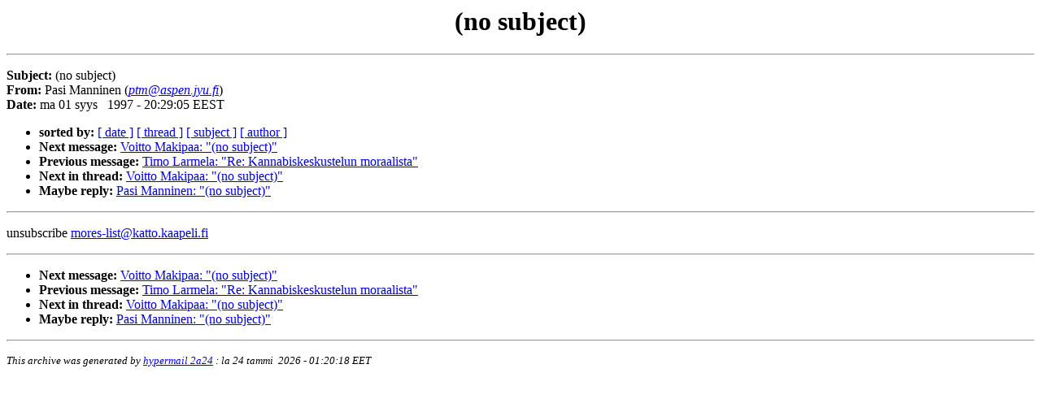

--- FILE ---
content_type: text/html
request_url: http://www.kaapeli.fi/hypermail/mores-list/0100.html
body_size: 2492
content:
<!DOCTYPE HTML PUBLIC "-//IETF//DTD HTML//EN">
<HTML>
<HEAD>
<TITLE>Mores-list: (no subject)</TITLE>
<META NAME="Author" CONTENT="Pasi Manninen (ptm@aspen.jyu.fi)">
<META NAME="Subject" CONTENT="(no subject)">
</HEAD>
<BODY BGCOLOR="#FFFFFF" TEXT="#000000">
<H1 ALIGN=CENTER>(no subject)</H1>
<HR>
<P>
<!-- received="Tue Oct  7 14:16:45 1997" -->
<!-- isoreceived="19971007111645" -->
<!-- sent="Mon, 1 Sep 1997 20:29:05 +0300 (EET DST)" -->
<!-- isosent="19970901172905" -->
<!-- name="Pasi Manninen" -->
<!-- email="ptm@aspen.jyu.fi" -->
<!-- subject="(no subject)" -->
<!-- id="199709011729.UAA13357@aspen.jyu.fi" -->
<STRONG>Subject: </STRONG>(no subject)<BR>
<STRONG>From: </STRONG>Pasi Manninen (<A HREF="mailto:ptm@aspen.jyu.fi?subject=Re:%20(no%20subject)&replyto=199709011729.UAA13357@aspen.jyu.fi"><EM>ptm@aspen.jyu.fi</EM></A>)<BR>
<STRONG>Date: </STRONG>ma 01 syys�� 1997 - 20:29:05 EEST
<P>
<UL>
<LI><STRONG>sorted by:</STRONG> 
<A HREF="date.html#100">[ date ]</A>
<A HREF="index.html#100">[ thread ]</A>
<A HREF="subject.html#100">[ subject ]</A>
<A HREF="author.html#100">[ author ]</A>
<!-- next="start" -->
<LI><STRONG>Next message:</STRONG> <A HREF="0101.html">Voitto Makipaa: "(no subject)"</A>
<LI><STRONG>Previous message:</STRONG> <A HREF="0099.html">Timo Larmela: "Re: Kannabiskeskustelun moraalista"</A>
<!-- nextthread="start" -->
<LI><STRONG>Next in thread:</STRONG> <A HREF="0101.html">Voitto Makipaa: "(no subject)"</A>
<LI><STRONG>Maybe reply:</STRONG> <A HREF="0096.html">Pasi Manninen: "(no subject)"</A>
<!-- reply="end" -->
</UL>
<HR>
<!-- body="start" -->
</PRE>
<P>
unsubscribe <A HREF="mailto:mores-list@katto.kaapeli.fi?subject=Re:%20(no%20subject)&replyto=199709011729.UAA13357@aspen.jyu.fi">mores-list@katto.kaapeli.fi</A>
<BR>
<P><!-- body="end" -->
<HR>
<P>
<UL>
<!-- next="start" -->
<LI><STRONG>Next message:</STRONG> <A HREF="0101.html">Voitto Makipaa: "(no subject)"</A>
<LI><STRONG>Previous message:</STRONG> <A HREF="0099.html">Timo Larmela: "Re: Kannabiskeskustelun moraalista"</A>
<!-- nextthread="start" -->
<LI><STRONG>Next in thread:</STRONG> <A HREF="0101.html">Voitto Makipaa: "(no subject)"</A>
<LI><STRONG>Maybe reply:</STRONG> <A HREF="0096.html">Pasi Manninen: "(no subject)"</A>
<!-- reply="end" -->
</UL>
<!-- trailer="footer" -->
<HR>
<P>
<SMALL>
<EM>
This archive was generated by <A HREF="http://www.fts.frontec.se/~dast/hypermail/">hypermail 2a24</A> 
: <EM>la 24 tammi� 2026 - 01:20:18 EET</EM>
</EM>
</SMALL>
</BODY>
</HTML>
